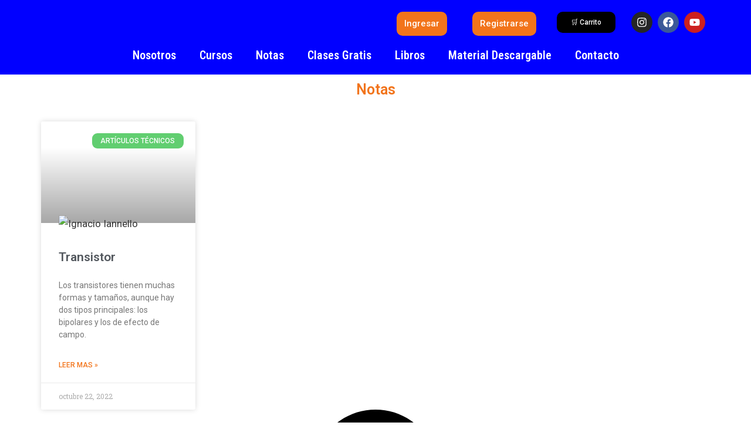

--- FILE ---
content_type: text/css
request_url: https://capacitaciontecnica.com.ar/wp-content/uploads/elementor/css/post-10147.css?ver=1769195245
body_size: 369
content:
.elementor-widget-container [data-tippy-root] > .tippy-box{color:var( --e-global-color-primary );background-color:var( --e-global-color-primary );font-family:var( --e-global-typography-accent-font-family ), Sans-serif;font-weight:var( --e-global-typography-accent-font-weight );}.elementor-widget-container [data-tippy-root] > .tippy-box .tippy-arrow{color:var( --e-global-color-primary );}.elementor-10147 .elementor-element.elementor-element-bf860a4{--display:flex;}.elementor-widget-heading [data-tippy-root] > .tippy-box{color:var( --e-global-color-primary );background-color:var( --e-global-color-primary );font-family:var( --e-global-typography-accent-font-family ), Sans-serif;font-weight:var( --e-global-typography-accent-font-weight );}.elementor-widget-heading [data-tippy-root] > .tippy-box .tippy-arrow{color:var( --e-global-color-primary );}.elementor-widget-heading .wpcf7 input:not([type="submit"]){background-color:var( --e-global-color-primary );}.elementor-widget-heading .wpcf7 select{background-color:var( --e-global-color-primary );}.elementor-widget-heading .wpcf7 textarea{background-color:var( --e-global-color-primary );}.elementor-widget-heading .wpcf7 label{font-family:var( --e-global-typography-primary-font-family ), Sans-serif;font-weight:var( --e-global-typography-primary-font-weight );color:var( --e-global-color-primary );}.elementor-widget-heading ::placeholder{font-family:var( --e-global-typography-primary-font-family ), Sans-serif;font-weight:var( --e-global-typography-primary-font-weight );color:var( --e-global-color-primary );}.elementor-widget-heading .wpcf7-submit{font-family:var( --e-global-typography-primary-font-family ), Sans-serif;font-weight:var( --e-global-typography-primary-font-weight );color:var( --e-global-color-primary );background-color:var( --e-global-color-primary );}.elementor-widget-heading .wpcf7 input[type="submit"]:hover{color:var( --e-global-color-primary );background-color:var( --e-global-color-primary );}.elementor-widget-heading .elementor-heading-title{font-family:var( --e-global-typography-primary-font-family ), Sans-serif;font-weight:var( --e-global-typography-primary-font-weight );color:var( --e-global-color-primary );}.elementor-10147 .elementor-element.elementor-element-ab6f912{text-align:center;}.elementor-10147 .elementor-element.elementor-element-ab6f912 .elementor-heading-title{color:#F2741B;}.elementor-10147 .elementor-element.elementor-element-4649e2d{--display:flex;}.elementor-widget-archive-posts .elementor-button{background-color:var( --e-global-color-accent );font-family:var( --e-global-typography-accent-font-family ), Sans-serif;font-weight:var( --e-global-typography-accent-font-weight );}.elementor-widget-archive-posts [data-tippy-root] > .tippy-box{color:var( --e-global-color-primary );background-color:var( --e-global-color-primary );font-family:var( --e-global-typography-accent-font-family ), Sans-serif;font-weight:var( --e-global-typography-accent-font-weight );}.elementor-widget-archive-posts [data-tippy-root] > .tippy-box .tippy-arrow{color:var( --e-global-color-primary );}.elementor-widget-archive-posts .wpcf7 input:not([type="submit"]){background-color:var( --e-global-color-primary );}.elementor-widget-archive-posts .wpcf7 select{background-color:var( --e-global-color-primary );}.elementor-widget-archive-posts .wpcf7 textarea{background-color:var( --e-global-color-primary );}.elementor-widget-archive-posts .wpcf7 label{font-family:var( --e-global-typography-primary-font-family ), Sans-serif;font-weight:var( --e-global-typography-primary-font-weight );color:var( --e-global-color-primary );}.elementor-widget-archive-posts ::placeholder{font-family:var( --e-global-typography-primary-font-family ), Sans-serif;font-weight:var( --e-global-typography-primary-font-weight );color:var( --e-global-color-primary );}.elementor-widget-archive-posts .wpcf7-submit{font-family:var( --e-global-typography-primary-font-family ), Sans-serif;font-weight:var( --e-global-typography-primary-font-weight );color:var( --e-global-color-primary );background-color:var( --e-global-color-primary );}.elementor-widget-archive-posts .wpcf7 input[type="submit"]:hover{color:var( --e-global-color-primary );background-color:var( --e-global-color-primary );}.elementor-widget-archive-posts .elementor-post__title, .elementor-widget-archive-posts .elementor-post__title a{color:var( --e-global-color-secondary );font-family:var( --e-global-typography-primary-font-family ), Sans-serif;font-weight:var( --e-global-typography-primary-font-weight );}.elementor-widget-archive-posts .elementor-post__meta-data{font-family:var( --e-global-typography-secondary-font-family ), Sans-serif;font-weight:var( --e-global-typography-secondary-font-weight );}.elementor-widget-archive-posts .elementor-post__excerpt p{font-family:var( --e-global-typography-text-font-family ), Sans-serif;font-weight:var( --e-global-typography-text-font-weight );}.elementor-widget-archive-posts .elementor-post__read-more{color:var( --e-global-color-accent );}.elementor-widget-archive-posts a.elementor-post__read-more{font-family:var( --e-global-typography-accent-font-family ), Sans-serif;font-weight:var( --e-global-typography-accent-font-weight );}.elementor-widget-archive-posts .elementor-post__card .elementor-post__badge{background-color:var( --e-global-color-accent );font-family:var( --e-global-typography-accent-font-family ), Sans-serif;font-weight:var( --e-global-typography-accent-font-weight );}.elementor-widget-archive-posts .elementor-pagination{font-family:var( --e-global-typography-secondary-font-family ), Sans-serif;font-weight:var( --e-global-typography-secondary-font-weight );}.elementor-widget-archive-posts .e-load-more-message{font-family:var( --e-global-typography-secondary-font-family ), Sans-serif;font-weight:var( --e-global-typography-secondary-font-weight );}.elementor-widget-archive-posts .elementor-posts-nothing-found{color:var( --e-global-color-text );font-family:var( --e-global-typography-text-font-family ), Sans-serif;font-weight:var( --e-global-typography-text-font-weight );}.elementor-10147 .elementor-element.elementor-element-6af7f55{--grid-row-gap:35px;--grid-column-gap:30px;}.elementor-10147 .elementor-element.elementor-element-6af7f55 .elementor-button{background-color:#F2741B;}.elementor-10147 .elementor-element.elementor-element-6af7f55 .elementor-posts-container .elementor-post__thumbnail{padding-bottom:calc( 0.66 * 100% );}.elementor-10147 .elementor-element.elementor-element-6af7f55:after{content:"0.66";}.elementor-10147 .elementor-element.elementor-element-6af7f55 .elementor-post__thumbnail__link{width:100%;}.elementor-10147 .elementor-element.elementor-element-6af7f55 .elementor-post__meta-data span + span:before{content:"•";}.elementor-10147 .elementor-element.elementor-element-6af7f55 .elementor-post__text{margin-top:20px;}.elementor-10147 .elementor-element.elementor-element-6af7f55 .elementor-post__badge{right:0;}.elementor-10147 .elementor-element.elementor-element-6af7f55 .elementor-post__card .elementor-post__badge{border-radius:9px;margin:20px;}.elementor-10147 .elementor-element.elementor-element-6af7f55 .elementor-post__read-more{color:#F2741B;}@media(max-width:767px){.elementor-10147 .elementor-element.elementor-element-6af7f55 .elementor-posts-container .elementor-post__thumbnail{padding-bottom:calc( 0.5 * 100% );}.elementor-10147 .elementor-element.elementor-element-6af7f55:after{content:"0.5";}.elementor-10147 .elementor-element.elementor-element-6af7f55 .elementor-post__thumbnail__link{width:100%;}}